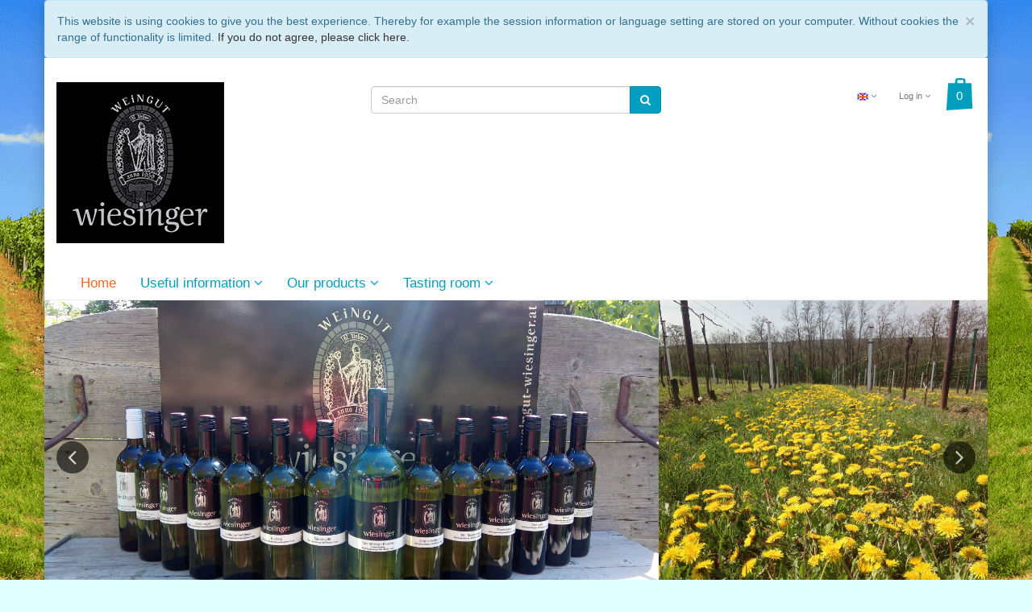

--- FILE ---
content_type: text/html; charset=UTF-8
request_url: https://www.weingut-wiesinger.at/en/home/
body_size: 47171
content:
<!DOCTYPE html>
<html lang="en" xmlns:fb="http://www.facebook.com/2008/fbml">
    <head>
                        <meta http-equiv="X-UA-Compatible" content="IE=edge"><meta name="viewport" id="Viewport" content="width=device-width, initial-scale=1, maximum-scale=1, minimum-scale=1, user-scalable=no"><meta http-equiv="Content-Type" content="text/html; charset=UTF-8"><title>Weingut Wiesinger | Welcome! </title><meta name="description" content="Your winery in Weinviertel"><meta name="keywords" content="Winery, Wiesinger, Winery Wiesinger, Estate Wiesinger, Wine, Wine estate, Distillate, Distillates, Schnaps, Spirits, Spannberg, Weinviertel, Grüner Veltliner, Welschriesling, Goldburger, Frühroter Veltliner, Riesling, Sämling 88, Weißburgunder, Pinot blanc, Rivaner, Müller Thurgau, Rösler, Zweigelt, Dunkles Verlangen, Chardonnay, Wine tasting, tasting, distillery, Grape Juice, Grape Juices, wine online, order wine, wine Shop, wine webshop, wine onlineshop"><meta property="fb:app_id" content="573537116700231"><meta property="og:site_name" content="https://www.weingut-wiesinger.at/"><meta property="og:title" content="Weingut Wiesinger | Welcome! "><meta property="og:description" content="Your winery in Weinviertel"><meta property="og:type" content="website"><meta property="og:image" content="https://www.weingut-wiesinger.at/out/flow/img/basket.png"><meta property="og:url" content="https://www.weingut-wiesinger.at/"><link rel="canonical" href="https://www.weingut-wiesinger.at/en/home/"><link rel="alternate" hreflang="x-default" href="https://www.weingut-wiesinger.at/startseite/"/><link rel="alternate" hreflang="de" href="https://www.weingut-wiesinger.at/startseite/"/><link rel="alternate" hreflang="en" href="https://www.weingut-wiesinger.at/en/home/"/><!-- iOS Homescreen Icon (version < 4.2)--><link rel="apple-touch-icon-precomposed" media="screen and (resolution: 163dpi)" href="https://www.weingut-wiesinger.at/out/flow/img/favicons/favicon.ico" /><!-- iOS Homescreen Icon --><link rel="apple-touch-icon-precomposed" href="https://www.weingut-wiesinger.at/out/flow/img/favicons/favicon.ico" /><!-- iPad Homescreen Icon (version < 4.2) --><link rel="apple-touch-icon-precomposed" media="screen and (resolution: 132dpi)" href="https://www.weingut-wiesinger.at/out/flow/img/favicons/favicon.ico" /><!-- iPad Homescreen Icon --><link rel="apple-touch-icon-precomposed" sizes="72x72" href="https://www.weingut-wiesinger.at/out/flow/img/favicons/favicon.ico" /><!-- iPhone 4 Homescreen Icon (version < 4.2) --><link rel="apple-touch-icon-precomposed" media="screen and (resolution: 326dpi)" href="https://www.weingut-wiesinger.at/out/flow/img/favicons/favicon.ico" /><!-- iPhone 4 Homescreen Icon --><link rel="apple-touch-icon-precomposed" sizes="114x114" href="https://www.weingut-wiesinger.at/out/flow/img/favicons/favicon.ico" /><!-- new iPad Homescreen Icon and iOS Version > 4.2 --><link rel="apple-touch-icon-precomposed" sizes="144x144" href="https://www.weingut-wiesinger.at/out/flow/img/favicons/favicon.ico" /><!-- Windows 8 --><meta name="msapplication-TileColor" content="#E0FFFF"> <!-- Kachel-Farbe --><meta name="msapplication-TileImage" content="https://www.weingut-wiesinger.at/out/flow/img/favicons/favicon.ico"><!-- Fluid --><link rel="fluid-icon" href="https://www.weingut-wiesinger.at/out/flow/img/favicons/favicon.ico" title="Weingut Wiesinger | Welcome! " /><!-- Shortcut Icons --><link rel="shortcut icon" href="https://www.weingut-wiesinger.at/out/flow/img/favicons/favicon.ico?rand=1" type="image/x-icon" /><link rel="icon" href="https://www.weingut-wiesinger.at/out/flow/img/favicons/favicon.ico" sizes="16x16" /><link rel="icon" href="https://www.weingut-wiesinger.at/out/flow/img/favicons/favicon.ico" sizes="32x32" /><link rel="icon" href="https://www.weingut-wiesinger.at/out/flow/img/favicons/favicon.ico" sizes="48x48" /><link rel="icon" href="https://www.weingut-wiesinger.at/out/flow/img/favicons/favicon.ico" sizes="64x64" /><link rel="icon" href="https://www.weingut-wiesinger.at/out/flow/img/favicons/favicon.ico" sizes="128x128" /><link href='https://www.weingut-wiesinger.at/out/flow/src/fonts/Text/"NewsGoth BT roman"/"NewsGoth BT Roman.woff2?v=4.4.0"'><link href='https://www.weingut-wiesinger.at/out/flow/src/fonts/Ueberschrift/Ninfa-bold/Ninfa-Bold.otf'>

                <link rel="stylesheet" type="text/css" href="https://www.weingut-wiesinger.at/out/flow/src/css/libs/jquery.flexslider.min.css?1547820406" />
<link rel="stylesheet" type="text/css" href="https://www.weingut-wiesinger.at/out/flow/src/css/styles.min.css?1661523261" />
<link rel="stylesheet" type="text/css" href="https://www.weingut-wiesinger.at/modules/oe/oegdprbase/out/css/oegdprbase-flow.css" />


        <!-- HTML5 shim and Respond.js IE8 support of HTML5 elements and media queries -->
        <!--[if lt IE 9]>
        <script src="https://oss.maxcdn.com/libs/html5shiv/3.7.0/html5shiv.js"></script>
        <script src="https://oss.maxcdn.com/libs/respond.js/1.4.2/respond.min.js"></script>
        <![endif]-->
    </head>
  <!-- OXID eShop Community Edition, Version 4, Shopping Cart System (c) OXID eSales AG 2003 - 2026 - http://www.oxid-esales.com -->
    <body class="cl-start" style="background:#E0FFFF url(https://www.weingut-wiesinger.at/out/flow/img/backgrounds/hintergrundbild.gif) no-repeat center top;background-size:cover;background-attachment:fixed;">

                
        <div style="display: none;">
            <?xml version="1.0" encoding="utf-8"?>
<svg version="1.1" id="Ebene_1" xmlns="http://www.w3.org/2000/svg" xmlns:xlink="http://www.w3.org/1999/xlink" x="0px" y="0px"
	 viewBox="0 0 64 64" style="enable-background:new 0 0 64 64;" xml:space="preserve">
    <style type="text/css">
        .st0{fill: #009ebc;}
    </style>
    <symbol id="shoppingBag">
        <path class="st0" d="M55.8,11.8c-0.1-1.4-1-1.7-1-1.7s-4.6,0-10.9-0.1c0.1-2.4,0.3-7.6-1.1-8.7c-1.8-1.4-15.6-1.8-17.7-0.4
            c-1.8,1.3-1.8,6.9-1.8,9c-6.2,0-10.7,0-11.2,0L10.2,10c0,0-0.6,0.1-0.6,0.8C9.6,11.5,6.1,64,6.1,64l51.8-3.5
            C57.9,60.5,55.8,12.9,55.8,11.8z M27.9,10L28,4.1l11.6,0.1v5.9C35.9,10,31.6,10,27.9,10z"/>
        <text class="shopping-bag-text" x="32" y="43" stroke="none" fill="#FFFFFF" style="font-size: 225%; text-anchor: middle;">0</text>
    </symbol>
    <symbol id="shoppingBagMini">
        <polygon class="shopping-bag-stroke" fill="none" stroke="currentColor" stroke-width="2" stroke-miterlimit="10" points="44,18 54,18 54,63 10,63 10,18 20,18 "/>
        <path class="shopping-bag-stroke" fill="none" stroke="currentColor" stroke-width="2" stroke-miterlimit="10" d="M22,24V11c0-5.523,4.477-10,10-10s10,4.477,10,10v13"/>
        <text class="shopping-bag-text" x="32" y="43" stroke="currentColor" fill="#FFFFFF" stroke-width="2" style="font-size: 225%; text-anchor: middle;">0</text>
    </symbol>
</svg>        </div>
        

        <div class="container">
            <div class="main-row">
                                        
    
            <div id="cookieNote">
        <div class="alert alert-info" style="margin: 0;">
            <button type="button" class="close" data-dismiss="alert">
                <span aria-hidden="true">&times;</span><span class="sr-only">COOKIE_NOTE_CLOSE</span>
            </button>
            This website is using cookies to give you the best experience. Thereby for example the session information or language setting are stored on your computer. Without cookies the range of functionality is limited.
            <span class="cancelCookie"><a href="https://www.weingut-wiesinger.at/en/cookies/" title="If you do not agree, please click here.">If you do not agree, please click here.</a></span>
        </div>
    </div>
    


    
    <header id="header">

        <div class="container-fluid">

            <div class="header-box">

                <div class="row">
                    <div class="col-xs-5 col-sm-6 col-md-4 logo-col">
                        
                                                                                                                <a href="https://www.weingut-wiesinger.at/en/home/" title="Weingut Wiesinger">
                                <img src="https://www.weingut-wiesinger.at/out/flow/img/logo.jpg" alt="Weingut Wiesinger" style="width:auto;max-width:400px;height:auto;max-height:200px;">
                            </a>
                        
                    </div>
                    <div class="col-xs-7 col-sm-6 col-md-4 col-md-push-4 menus-col">
                        
                            <div class="menu-dropdowns pull-right">
                                
                                                                        <div class="btn-group languages-menu">
        <button type="button" class="btn dropdown-toggle" data-toggle="dropdown">
                        
                <img src="https://www.weingut-wiesinger.at/out/flow/img/lang/en.png" alt=""/> <i class="fa fa-angle-down"></i>
            
        </button>
        <ul class="dropdown-menu dropdown-menu-right" role="menu">
            
                                                                            <li>
                        <a class="flag de" title="Deutsch" href="https://www.weingut-wiesinger.at/startseite/" hreflang="de">
                            <img src="https://www.weingut-wiesinger.at/out/flow/img/lang/de.png" alt=""/> Deutsch
                        </a>
                    </li>
                                                                                                                        <li class="active">
                        <a class="flag en" title="English" href="https://www.weingut-wiesinger.at/en/home/" hreflang="en">
                            <img src="https://www.weingut-wiesinger.at/out/flow/img/lang/en.png" alt=""/> English
                        </a>
                    </li>
                            
        </ul>
    </div>

                                
                                
                                                                        
                                

                                
                                                                                                                                                                                        <div class="btn-group service-menu showLogin">
    <button type="button" class="btn dropdown-toggle" data-toggle="dropdown" data-href="https://www.weingut-wiesinger.at/en/my-account/">
        
                            Log in
                                    <i class="fa fa-angle-down hidden-xs"></i>
        
    </button>
    <ul class="dropdown-menu dropdown-menu-right pull-right" role="menu">
        
            <li>
                <div class="row">
                    <div class="col-xs-12 col-sm-5 pull-right">
                        <div class="service-menu-box clearfix">
                            <div class="topPopList">
    
        <span class="lead">Account</span>
        <div class="flyoutBox">
            <ul id="services" class="list-unstyled">
                
                    <li>
                        <a href="https://www.weingut-wiesinger.at/en/my-account/">My account</a>
                    </li>
                                        <li>
                        <a href="https://www.weingut-wiesinger.at/en/my-wish-list/"><span>My wish list</span></a>
                                            </li>
                                                                            
            </ul>
        </div>
    
</div>                                                    </div>
                    </div>
                                            <div class="col-xs-12 col-sm-7">
                            <div class="service-menu-box clearfix">
                                    <form class="form" id="login" name="login" action="https://www.weingut-wiesinger.at/index.php?lang=1&amp;" method="post">
        <div id="loginBox" class="loginBox" >
            
<input type="hidden" name="lang" value="1" />
            <input type="hidden" name="actcontrol" value="start" />

            <input type="hidden" name="fnc" value="login_noredirect">
            <input type="hidden" name="cl" value="start">
                        <input type="hidden" name="pgNr" value="0">
            <input type="hidden" name="CustomError" value="loginBoxErrors">
            
            <span class="lead">Log in</span>

            <div class="form-group">
                <input id="loginEmail" type="email" name="lgn_usr" value="" class="form-control" placeholder="E-mail address">
            </div>

            <div class="form-group">
                <div class="input-group">
                    <input id="loginPasword" type="password" name="lgn_pwd" class="form-control" value="" placeholder="Password">
                    <span class="input-group-btn">
                        <a class="forgotPasswordOpener btn btn-default" href="https://www.weingut-wiesinger.at/en/forgot-password/" title="Forgot password?">?</a>
                    </span>
                </div>
            </div>

                            <div class="checkbox">
                    <label>
                        <input type="checkbox" class="checkbox" value="1" name="lgn_cook" id="remember"> Remember password
                    </label>
                </div>
            
            <button type="submit" class="btn btn-primary">Log in</button>

                            <a class="btn" id="registerLink" role="button" href="https://www.weingut-wiesinger.at/en/open-account/" title="Register">Register</a>
            
                            <div class="altLoginBox corners clear">
                    <span>Log in with</span>
                    <div id="loginboxFbConnect">
                                    
            <div class="btn-group">
            <a href="#" class="btn btn-default btn-sm oxfbenable fbEnableButton"><i class="fa fa-facebook-square"></i> Enable</a>
            <a href="#" class="oxfbinfo helpText btn btn-default btn-sm" data-toggle="modal" data-target="#fbinfo">?</a>
        </div>
                        </div>
                </div>
                    </div>
    </form>
                            </div>
                        </div>
                                    </div>
            </li>
        
    </ul>
</div>
                                

                                
                                                                                                                                                                                        <div class="btn-group minibasket-menu">
    <button type="button" class="btn dropdown-toggle" data-toggle="dropdown" data-href="https://www.weingut-wiesinger.at/en/cart/">
        
            <svg class="shopping-bag" viewBox="0 0 64 64">
                <use xlink:href="#shoppingBag" />             </svg>
        
    </button>
    <ul class="dropdown-menu dropdown-menu-right pull-right" role="menu">
        
            <li>
                <div class="row">
                    <div class="col-xs-12 pull-right">
                        <div class="minibasket-menu-box">
                            

            
            <div class="alert alert-info">The shopping cart is empty.</div>
        
    
                        </div>
                    </div>
                </div>
            </li>
        
    </ul>
</div>
                                
                            </div>
                        
                    </div>
                    <div class="col-xs-12 col-sm-12 col-md-4 col-md-pull-4 search-col">
                        
            <form class="form search" role="form" action="https://www.weingut-wiesinger.at/index.php?lang=1&amp;" method="get" name="search">
            
<input type="hidden" name="lang" value="1" />
            <input type="hidden" name="cl" value="search">

            
                <div class="input-group">
                    
                        <input class="form-control" type="text" id="searchParam" name="searchparam" value="" placeholder="Search">
                    

                    
                        <span class="input-group-btn">
                            <button type="submit" class="btn btn-primary" title="Search">
                                <i class="fa fa-search"></i>
                            </button>
                        </span>
                    
                </div>
            
        </form>
                        </div>
                </div>

            </div>
        </div>

        
            <nav id="mainnav" class="navbar navbar-default" role="navigation">
            <div class="container-fluid">

                
                    <div class="navbar-header">
                        
                            <button type="button" class="navbar-toggle" data-toggle="collapse" data-target=".navbar-ex1-collapse">
                                <span class="sr-only">Toggle navigation</span>
                                <span class="icon-bar"></span>
                                <span class="icon-bar"></span>
                                <span class="icon-bar"></span>
                            </button><span class="visible-xs-inline">Menu</span>
                        
                    </div>
                    <div class="collapse navbar-collapse navbar-ex1-collapse">
                        <ul id="navigation" class="nav navbar-nav">
                            
                                <li class="active">
                                    <a href="https://www.weingut-wiesinger.at/en/home/">Home</a>
                                </li>

                                                                                                            
                                        <li class=" dropdown">
                                            <a href="https://www.weingut-wiesinger.at/en/Useful-information-oxid/" class="dropdown-toggle" data-toggle="dropdown">
                                                Useful information <i class="fa fa-angle-down"></i>                                            </a>

                                                                                            <ul class="dropdown-menu">
                                                                                                                                                                        
                                                                                                                            <li >
                                                                    <a  href="/aktuelles/?lang=1">news</a>
                                                                </li>
                                                                                                                                                                                                                                                                                            
                                                                                                                            <li >
                                                                    <a  href="/Auszeichnungen/?lang=1">awards</a>
                                                                </li>
                                                                                                                                                                                                                                                                                            
                                                                                                                            <li >
                                                                    <a  href="/Wetter/?lang=1">weather</a>
                                                                </li>
                                                                                                                                                                                                                        </ul>
                                                                                    </li>
                                                                                                                                                
                                        <li class=" dropdown">
                                            <a href="https://www.weingut-wiesinger.at/en/Our-products/" class="dropdown-toggle" data-toggle="dropdown">
                                                Our products <i class="fa fa-angle-down"></i>                                            </a>

                                                                                            <ul class="dropdown-menu">
                                                                                                                                                                        
                                                                                                                            <li >
                                                                    <a  href="https://www.weingut-wiesinger.at/en/Our-products/white-wines/">white wines</a>
                                                                </li>
                                                                                                                                                                                                                                                                                            
                                                                                                                            <li >
                                                                    <a  href="https://www.weingut-wiesinger.at/en/Our-products/red-wines/">red wines</a>
                                                                </li>
                                                                                                                                                                                                                                                                                            
                                                                                                                            <li >
                                                                    <a  href="https://www.weingut-wiesinger.at/en/Our-products/Juices/">Juices</a>
                                                                </li>
                                                                                                                                                                                                                                                                                            
                                                                                                                            <li >
                                                                    <a  href="https://www.weingut-wiesinger.at/en/Our-products/reserves/">sparkling wine / reserves</a>
                                                                </li>
                                                                                                                                                                                                                                                                                            
                                                                                                                            <li >
                                                                    <a  href="https://www.weingut-wiesinger.at/en/Our-products/distillates/">distillates</a>
                                                                </li>
                                                                                                                                                                                                                                                                                                                                    </ul>
                                                                                    </li>
                                                                                                                                                
                                        <li class=" dropdown">
                                            <a href="https://www.weingut-wiesinger.at/en/Tasting-room/" class="dropdown-toggle" data-toggle="dropdown">
                                                Tasting room <i class="fa fa-angle-down"></i>                                            </a>

                                                                                            <ul class="dropdown-menu">
                                                                                                                                                                        
                                                                                                                            <li >
                                                                    <a  href="https://www.weingut-wiesinger.at/en/Tasting-room/Tastings-at-Weingut-Wiesinger/">Tastings at Weingut Wiesinger</a>
                                                                </li>
                                                                                                                                                                                                                                                                                            
                                                                                                                            <li >
                                                                    <a  href="https://www.weingut-wiesinger.at/en/Tasting-room/Celebrating-at-Weingut-Wiesinger/">Celebrating at Weingut Wiesinger</a>
                                                                </li>
                                                                                                                                                                                                                        </ul>
                                                                                    </li>
                                                                                                
                        </ul>

                        <ul class="nav navbar-nav navbar-right fixed-header-actions">

                            <li>
                                <a href="https://www.weingut-wiesinger.at/en/cart/" rel="nofollow">
                                    <svg class="shopping-bag-mini" viewBox="0 0 64 64">
                                        <use xlink:href="#shoppingBagMini" />                                     </svg>
                                </a>
                            </li>

                            <li>
                                <a href="javascript:void(null)" class="search-toggle" rel="nofollow">
                                    <i class="fa fa-search"></i>
                                </a>
                            </li>

                        </ul>

                        
                    </div>
                

            </div>
        </nav>
    
        

    </header>




    

    
    <div id="wrapper" >

        <div class="container-fluid">

            <div class="underdog">

                <div class="row">

                                            
        
            
        

        <div id="promo-carousel" class="flexslider">
            <ul class="slides">
                
                                                                                                                        <li class="item">
                                                                
                                <img src="https://www.weingut-wiesinger.at/out/pictures/promo/banner7.jpg" alt="Banner 7" title="Banner 7">

                                                                                            </li>
                                                                                                                                                <li class="item">
                                                                
                                <img src="https://www.weingut-wiesinger.at/out/pictures/promo/banner1(3).jpg" alt="Banner 1" title="Banner 1">

                                                                                            </li>
                                                                                                                                                <li class="item">
                                                                
                                <img src="https://www.weingut-wiesinger.at/out/pictures/promo/banner3(3).jpg" alt="Banner 3" title="Banner 3">

                                                                                            </li>
                                                                                                                                                <li class="item">
                                                                                                    <a href="https://www.weingut-wiesinger.at/en/Wakeboarding/Wakeboards/?lang=1" title="Banner 4">
                                
                                <img src="https://www.weingut-wiesinger.at/out/pictures/promo/banner4(3).jpg" alt="Banner 4" title="Banner 4">

                                                                    </a>
                                                                                            </li>
                                                                                                                                                <li class="item">
                                                                
                                <img src="https://www.weingut-wiesinger.at/out/pictures/promo/banner5(3).jpg" alt="Banner 5" title="Banner 5">

                                                                                            </li>
                                                                                                                                                <li class="item">
                                                                
                                <img src="https://www.weingut-wiesinger.at/out/pictures/promo/banner6.jpg" alt="Banner 6" title="Banner 6">

                                                                                            </li>
                                                            
            </ul>
        </div>
                        
                </div>

                <div class="content-box">

                    
                        

                    <div class="row">
                        
                        <div class="col-xs-12 ">

                            <div id="content">
                                
                                    
                                                                                        

    
            
    
    
    
    
    

    

                                                                    
                            </div>

                        </div>

                                            </div>

                </div>

            </div>

        </div>

    </div>

    
            

    
    <footer id="footer">
        <div class="container-fluid">
            <div class="row">
                <div class="col-xs-12 col-md-8">
                    <div class="row">
                        <div class="footer-left-part">
                            
                                <section class="col-xs-12 col-sm-3 footer-box footer-box-service">
                                    <div class="h4 footer-box-title">Service</div>
                                    <div class="footer-box-content">
                                        
                                            <ul class="services list-unstyled">
        
            <li><a href="https://www.weingut-wiesinger.at/en/contact/">Contact</a></li>
                                                                            <li>
                    <a href="https://www.weingut-wiesinger.at/en/cart/">
                        Cart
                    </a>
                                    </li>
                        <li><a href="https://www.weingut-wiesinger.at/en/my-account/">Account</a></li>
            <li>
                <a href="https://www.weingut-wiesinger.at/en/my-wish-list/">
                    Wish List
                </a>
                            </li>
                                
    </ul>
                                        
                                    </div>
                                </section>
                            
                            
                                <section class="col-xs-12 col-sm-3 footer-box footer-box-information">
                                    <div class="h4 footer-box-title">Information</div>
                                    <div class="footer-box-content">
                                        
                                            <ul class="information list-unstyled">
                    <li><a href="https://www.weingut-wiesinger.at/en/About-Us/">About Us</a></li>
                            <li><a href="https://www.weingut-wiesinger.at/en/Terms-and-Conditions/">Terms and Conditions</a></li>
                            <li><a href="https://www.weingut-wiesinger.at/en/Privacy-Policy/">Privacy Policy</a></li>
                            <li><a href="https://www.weingut-wiesinger.at/en/Shipping-and-Charges/">Shipping and Charges</a></li>
                            <li><a href="https://www.weingut-wiesinger.at/en/Right-of-Withdrawal/">Right of Withdrawal</a></li>
                                            </ul>
                                        
                                    </div>
                                </section>
                            
                                                            
                                    <section class="col-xs-12 col-sm-3 footer-box footer-box-manufacturers">
                                        <div class="h4 footer-box-title">Our brands</div>
                                        <div class="footer-box-content">
                                            
                                                <ul class="manufacturers list-unstyled">
                        <li><a href="https://www.weingut-wiesinger.at/en/By-Manufacturer/">All Brands</a></li>
                                                <li><a href="https://www.weingut-wiesinger.at/en/By-Manufacturer/Weinviertel-DAC/" >Weinviertel DAC</a></li>
                                    </ul>
    

                                            
                                        </div>
                                    </section>
                                
                                
                                    <section class="col-xs-12 col-sm-3 footer-box footer-box-categories">
                                        <div class="h4 footer-box-title">Categories</div>
                                        <div class="footer-box-content">
                                            
                                                <ul class="categories list-unstyled">
                                                                    <li><a href="https://www.weingut-wiesinger.at/en/Useful-information-oxid/" >Useful information </a></li>
                                                                                    <li><a href="https://www.weingut-wiesinger.at/en/Our-products/" >Our products </a></li>
                                                                                    <li><a href="https://www.weingut-wiesinger.at/en/Tasting-room/" >Tasting room </a></li>
                                    </ul>
    

                                            
                                        </div>
                                    </section>
                                
                                                    </div>
                    </div>
                </div>
                <div class="col-xs-12 col-md-4">
                    <div class="row">
                        <div class="footer-right-part">
                            <div class="col-xs-6 col-xs-offset-3 col-sm-12 col-sm-offset-0">
                                                                    <section class="footer-box footer-box-newsletter">
                                        <div class="h4 footer-box-title">Newsletter</div>
                                        <div class="footer-box-content">
                                            
                                                <p class="small">Allways stay informed! - With the Weingut-Wiesinger-Newsletter:</p>
                                                
    <form class="form-inline" role="form" action="https://www.weingut-wiesinger.at/index.php?lang=1&amp;" method="post">
        
            <div class="hidden">
                
<input type="hidden" name="lang" value="1" />
                <input type="hidden" name="fnc" value="fill">
                <input type="hidden" name="cl" value="newsletter">
                            </div>

            
                <label class="sr-only" for="footer_newsletter_oxusername">Newsletter</label>
                <input class="form-control" type="email" name="editval[oxuser__oxusername]" id="footer_newsletter_oxusername" value="" placeholder="E-mail">
                <button class="btn btn-primary" type="submit">Subscribe</button>
            
        
    </form>                                            
                                        </div>
                                    </section>
                                                                                                    <section class="footer-box footer-box-facebook">
                                        
                                                                                            <div class="facebook pull-left" id="footerFbLike">
                                                                
            <div class="btn-group">
            <a href="#" class="btn btn-default btn-sm oxfbenable fbEnableButton"><i class="fa fa-facebook-square"></i> Enable</a>
            <a href="#" class="oxfbinfo helpText btn btn-default btn-sm" data-toggle="modal" data-target="#fbinfo">?</a>
        </div>
                                                    </div>
                                                                                    
                                    </section>
                                                            </div>
                        </div>
                    </div>
                </div>
            </div>

            <div class="spacer"></div>

                        
                                    <div class="social-links">
                        <div class="row">
                            <section class="col-xs-12">
                                <div class="text-center">
                                    
                                        <ul class="list-inline">
                                            
                                                                                                    <li>
                                                        <a target="_blank" href="https://www.facebook.com/WeingutWiesinger">
                                                            <i class="fa fa-facebook"></i> <span>Facebook</span>
                                                        </a>
                                                    </li>
                                                                                                                                                                                                                                                                                            
                                        </ul>
                                    
                                </div>
                            </section>
                        </div>
                    </div>
                            
                    </div>

                
        
                <div id="incVatInfo">
                        * <span class="deliveryInfo">incl. tax, plus <a href="https://www.weingut-wiesinger.at/en/Shipping-and-Charges/">shipping</a></span>
                    </div>
                
        
            </footer>

    <div class="legal">
        <div class="container-fluid">
            <div class="legal-box">
                <div class="row">
                    <section class="col-sm-12">
                        
                            
                                                            
                        

                        
                                                            <p align=“center“>
  <img src="/Bilder/Herbizide.PNG"  width="21%" height="21%" alt="no herbicides" title="We do not use herbicides in our vineyards!">
  <img src="/Bilder/Insektizide.PNG"  width="20%" height="20%" alt="no insecticides" title="We do not use insecticides in our vineyards!">
</p>

<p align="right" <b>The wines contain sulfites!</b></p>

                                                    
                    </section>
                </div>
            </div>
        </div>

    </div>



        <div id="fb-root"></div>
    
            <div class="modal fade" id="fbinfo" tabindex="-1" role="dialog" aria-labelledby="fbinfoLabel" aria-hidden="true">
            <div class="modal-dialog">
                <div class="modal-content">
                    <div class="modal-header">
                        <button type="button" class="close" data-dismiss="modal" aria-hidden="true">&times;</button>
                        <span class="h4 modal-title" id="fbinfoLabel">Notes on data protection using Facebook plug-ins</span>
                    </div>
                    <div class="modal-body">While using Facebook plug-ins, a connection is established enabling the share of content with other users. Using plug-ins while browsing through the online shop being logged in on Facebook at the same time, your personal data is automatically transmitted to Facebook. You can find more information about collecting, using and processing of your personal data on <a href="http://www.facebook.com/policy.php" target="_blank">Facebook's Privacy Policy</a>.</div>
                    <div class="modal-footer">
                        <button type="button" class="btn btn-primary" data-dismiss="modal">Close</button>
                    </div>
                </div>
            </div>
        </div>

                

    <i class="fa fa-chevron-circle-up icon-4x" id="jumptotop"></i>

                            </div>
        </div>

        
        
        
            <script>
    var oFlow = oFlow || [];
    oFlow.i18n =
        {
            DD_FORM_VALIDATION_VALIDEMAIL:     'Please enter a valid email address.',
            DD_FORM_VALIDATION_PASSWORDAGAIN:  'Passwords do not match.',
            DD_FORM_VALIDATION_NUMBER:         'Please enter a number.',
            DD_FORM_VALIDATION_INTEGER:        'There are no decimal places allowed.',
            DD_FORM_VALIDATION_POSITIVENUMBER: 'Please enter a positive number.',
            DD_FORM_VALIDATION_NEGATIVENUMBER: 'Please enter a negative number.',
            DD_FORM_VALIDATION_REQUIRED:       'Please specify a value for this required field.',
            DD_FORM_VALIDATION_CHECKONE:       'Please select at least one option.'
        };
</script>
            
            
            
        

        
        <!--[if gte IE 9]><style type="text/css">.gradient {filter:none;}</style><![endif]-->
        <script type="text/javascript" src="https://www.weingut-wiesinger.at/out/flow/src/js/libs/jquery.min.js?1547820407"></script>
<script type="text/javascript" src="https://www.weingut-wiesinger.at/out/flow/src/js/libs/jquery-ui.min.js?1547820406"></script>
<script type="text/javascript" src="https://www.weingut-wiesinger.at/out/flow/src/js/scripts.min.js?1547820399"></script>
<script type="text/javascript" src="https://www.weingut-wiesinger.at/out/flow/src/js/libs/jquery.flexslider.min.js?1547820406"></script>
<script type="text/javascript" src="https://www.weingut-wiesinger.at/out/flow/src/js/pages/start.min.js?1547820407"></script>
<script type="text/javascript" src="https://www.weingut-wiesinger.at/out/flow/src/js/libs/jquery.cookie.min.js?1547820406"></script>
<script type="text/javascript" src="https://www.weingut-wiesinger.at/out/flow/src/js/widgets/oxcookienote.min.js?1547820407"></script>
<script type="text/javascript" src="https://www.weingut-wiesinger.at/out/flow/src/js/widgets/oxfacebook.min.js?1547820408"></script>
<script type="text/javascript">
$.cookie('testing', 'yes'); if(!$.cookie('testing')) $('#cookieNote').hide(); else{ $('#cookieNote').show(); $.cookie('testing', null, -1);}
$('#cookieNote').oxCookieNote();
oxFacebook.buttons['#loginboxFbConnect']={html:'%3Cfb%3Alogin-button%20size%3D%22medium%22%20autologoutlink%3D%22true%22%20length%3D%22short%22%3E%3C%2Ffb%3Alogin-button%3E',script:''};
oxFacebook.buttons['#footerFbLike']={html:'%20%3Cfb%3Alike%20href%3D%22https%3A%2F%2Fwww.weingut-wiesinger.at%2F%22%20layout%3D%22button_count%22%20action%3D%22like%22%20colorscheme%3D%22light%22%3E%3C%2Ffb%3Alike%3E%20',script:''};
$('.oxfbenable').click( function() { oxFacebook.showFbWidgets('573537116700231','en_US','https://www.weingut-wiesinger.at/en/home/?fblogin=1','https://www.weingut-wiesinger.at/index.php?lang=1&amp;cl=start&amp;fnc=logout&amp;redirect=1'); return false;});

</script>


                    


<script type="text/javascript">var sBaseUrl = 'https://www.weingut-wiesinger.at/index.php?lang=1&amp;';var sActCl = 'start';</script>




        
        
    </body>
</html>